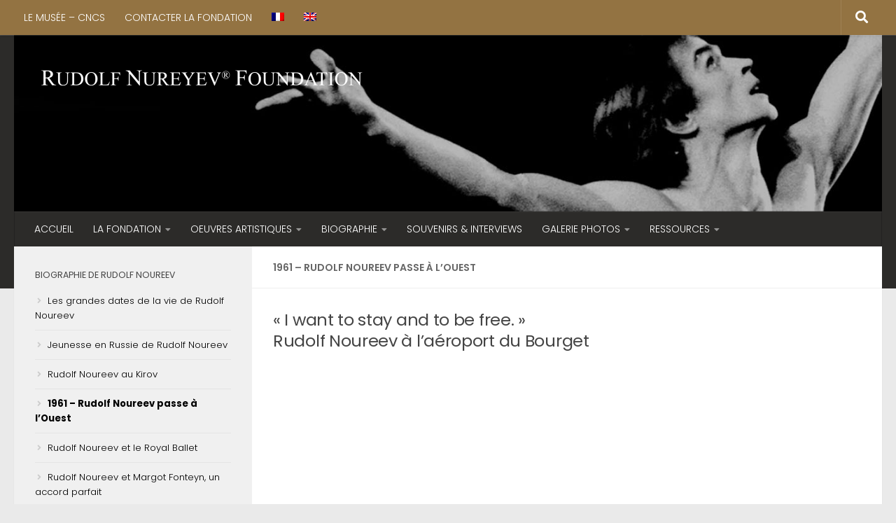

--- FILE ---
content_type: text/html; charset=UTF-8
request_url: https://noureev.org/rudolf-noureev-biographie/passage-a-l-ouest-1961/
body_size: 14690
content:
<!DOCTYPE html>
<html class="no-js" lang="fr-FR">
<head>
  <meta charset="UTF-8">
  <meta name="viewport" content="width=device-width, initial-scale=1.0">
  <link rel="profile" href="https://gmpg.org/xfn/11" />
  <link rel="pingback" href="https://noureev.org/xmlrpc.php">

          <style id="wfc-base-style" type="text/css">
             .wfc-reset-menu-item-first-letter .navbar .nav>li>a:first-letter {font-size: inherit;}.format-icon:before {color: #5A5A5A;}article .format-icon.tc-hide-icon:before, .safari article.format-video .format-icon.tc-hide-icon:before, .chrome article.format-video .format-icon.tc-hide-icon:before, .safari article.format-image .format-icon.tc-hide-icon:before, .chrome article.format-image .format-icon.tc-hide-icon:before, .safari article.format-gallery .format-icon.tc-hide-icon:before, .safari article.attachment .format-icon.tc-hide-icon:before, .chrome article.format-gallery .format-icon.tc-hide-icon:before, .chrome article.attachment .format-icon.tc-hide-icon:before {content: none!important;}h2#tc-comment-title.tc-hide-icon:before {content: none!important;}.archive .archive-header h1.format-icon.tc-hide-icon:before {content: none!important;}.tc-sidebar h3.widget-title.tc-hide-icon:before {content: none!important;}.footer-widgets h3.widget-title.tc-hide-icon:before {content: none!important;}.tc-hide-icon i, i.tc-hide-icon {display: none !important;}.carousel-control {font-family: "Helvetica Neue", Helvetica, Arial, sans-serif;}.social-block a {font-size: 18px;}footer#footer .colophon .social-block a {font-size: 16px;}.social-block.widget_social a {font-size: 14px;}
        </style>
        <meta name='robots' content='index, follow, max-image-preview:large, max-snippet:-1, max-video-preview:-1' />
	<style>img:is([sizes="auto" i], [sizes^="auto," i]) { contain-intrinsic-size: 3000px 1500px }</style>
	<script>document.documentElement.className = document.documentElement.className.replace("no-js","js");</script>

	<!-- This site is optimized with the Yoast SEO plugin v26.8 - https://yoast.com/product/yoast-seo-wordpress/ -->
	<title>Rudolf Noureev passage à l&#039;Ouest en 1961</title>
	<meta name="description" content="1961 Rudolf Noureev passage à l&#039;Ouest - Le saut vers la liberté eut lieu à l&#039;aéroport du Bourget - Biographie de Noureev" />
	<link rel="canonical" href="https://noureev.org/rudolf-noureev-biographie/passage-a-l-ouest-1961/" />
	<meta property="og:locale" content="fr_FR" />
	<meta property="og:type" content="article" />
	<meta property="og:title" content="Rudolf Noureev passage à l&#039;Ouest en 1961" />
	<meta property="og:description" content="1961 Rudolf Noureev passage à l&#039;Ouest - Le saut vers la liberté eut lieu à l&#039;aéroport du Bourget - Biographie de Noureev" />
	<meta property="og:url" content="https://noureev.org/rudolf-noureev-biographie/passage-a-l-ouest-1961/" />
	<meta property="og:site_name" content="Fondation Rudolf Noureev" />
	<meta property="article:modified_time" content="2020-04-07T17:22:56+00:00" />
	<meta property="og:image" content="https://noureev.org/wp-content/uploads/2018/11/jhm4.jpg" />
	<meta property="og:image:width" content="750" />
	<meta property="og:image:height" content="450" />
	<meta property="og:image:type" content="image/jpeg" />
	<meta name="twitter:card" content="summary_large_image" />
	<meta name="twitter:label1" content="Durée de lecture estimée" />
	<meta name="twitter:data1" content="3 minutes" />
	<script type="application/ld+json" class="yoast-schema-graph">{"@context":"https://schema.org","@graph":[{"@type":"WebPage","@id":"https://noureev.org/rudolf-noureev-biographie/passage-a-l-ouest-1961/","url":"https://noureev.org/rudolf-noureev-biographie/passage-a-l-ouest-1961/","name":"Rudolf Noureev passage à l'Ouest en 1961","isPartOf":{"@id":"https://noureev.org/#website"},"primaryImageOfPage":{"@id":"https://noureev.org/rudolf-noureev-biographie/passage-a-l-ouest-1961/#primaryimage"},"image":{"@id":"https://noureev.org/rudolf-noureev-biographie/passage-a-l-ouest-1961/#primaryimage"},"thumbnailUrl":"https://noureev.org/wp-content/uploads/2018/11/jhm4.jpg","datePublished":"2018-11-15T10:51:20+00:00","dateModified":"2020-04-07T17:22:56+00:00","description":"1961 Rudolf Noureev passage à l'Ouest - Le saut vers la liberté eut lieu à l'aéroport du Bourget - Biographie de Noureev","breadcrumb":{"@id":"https://noureev.org/rudolf-noureev-biographie/passage-a-l-ouest-1961/#breadcrumb"},"inLanguage":"fr-FR","potentialAction":[{"@type":"ReadAction","target":["https://noureev.org/rudolf-noureev-biographie/passage-a-l-ouest-1961/"]}]},{"@type":"ImageObject","inLanguage":"fr-FR","@id":"https://noureev.org/rudolf-noureev-biographie/passage-a-l-ouest-1961/#primaryimage","url":"https://noureev.org/wp-content/uploads/2018/11/jhm4.jpg","contentUrl":"https://noureev.org/wp-content/uploads/2018/11/jhm4.jpg","width":750,"height":450},{"@type":"BreadcrumbList","@id":"https://noureev.org/rudolf-noureev-biographie/passage-a-l-ouest-1961/#breadcrumb","itemListElement":[{"@type":"ListItem","position":1,"name":"Accueil","item":"https://noureev.org/"},{"@type":"ListItem","position":2,"name":"Biographie de Rudolf Noureev","item":"https://noureev.org/rudolf-noureev-biographie/"},{"@type":"ListItem","position":3,"name":"1961 &#8211; Rudolf Noureev passe à l&rsquo;Ouest"}]},{"@type":"WebSite","@id":"https://noureev.org/#website","url":"https://noureev.org/","name":"Fondation Rudolf Noureev","description":"Site Officiel de la Fondation Rudolf Noureev","publisher":{"@id":"https://noureev.org/#organization"},"potentialAction":[{"@type":"SearchAction","target":{"@type":"EntryPoint","urlTemplate":"https://noureev.org/?s={search_term_string}"},"query-input":{"@type":"PropertyValueSpecification","valueRequired":true,"valueName":"search_term_string"}}],"inLanguage":"fr-FR"},{"@type":"Organization","@id":"https://noureev.org/#organization","name":"Fondation Rudolf Noureev","url":"https://noureev.org/","logo":{"@type":"ImageObject","inLanguage":"fr-FR","@id":"https://noureev.org/#/schema/logo/image/","url":"https://noureev.org/wp-content/uploads/2025/05/RNF-logo-blanc-478x47-1.png","contentUrl":"https://noureev.org/wp-content/uploads/2025/05/RNF-logo-blanc-478x47-1.png","width":478,"height":47,"caption":"Fondation Rudolf  Noureev"},"image":{"@id":"https://noureev.org/#/schema/logo/image/"}}]}</script>
	<!-- / Yoast SEO plugin. -->


<link rel='dns-prefetch' href='//cdn.jsdelivr.net' />
<link rel="alternate" type="application/rss+xml" title="Fondation Rudolf  Noureev &raquo; Flux" href="https://noureev.org/feed/" />
<link rel="alternate" type="application/rss+xml" title="Fondation Rudolf  Noureev &raquo; Flux des commentaires" href="https://noureev.org/comments/feed/" />
<link id="hu-user-gfont" href="//fonts.googleapis.com/css?family=Poppins:300,400,500,600,700&subset=latin-ext" rel="stylesheet" type="text/css"><script>
window._wpemojiSettings = {"baseUrl":"https:\/\/s.w.org\/images\/core\/emoji\/16.0.1\/72x72\/","ext":".png","svgUrl":"https:\/\/s.w.org\/images\/core\/emoji\/16.0.1\/svg\/","svgExt":".svg","source":{"concatemoji":"https:\/\/noureev.org\/wp-includes\/js\/wp-emoji-release.min.js?ver=a2420d"}};
/*! This file is auto-generated */
!function(s,n){var o,i,e;function c(e){try{var t={supportTests:e,timestamp:(new Date).valueOf()};sessionStorage.setItem(o,JSON.stringify(t))}catch(e){}}function p(e,t,n){e.clearRect(0,0,e.canvas.width,e.canvas.height),e.fillText(t,0,0);var t=new Uint32Array(e.getImageData(0,0,e.canvas.width,e.canvas.height).data),a=(e.clearRect(0,0,e.canvas.width,e.canvas.height),e.fillText(n,0,0),new Uint32Array(e.getImageData(0,0,e.canvas.width,e.canvas.height).data));return t.every(function(e,t){return e===a[t]})}function u(e,t){e.clearRect(0,0,e.canvas.width,e.canvas.height),e.fillText(t,0,0);for(var n=e.getImageData(16,16,1,1),a=0;a<n.data.length;a++)if(0!==n.data[a])return!1;return!0}function f(e,t,n,a){switch(t){case"flag":return n(e,"\ud83c\udff3\ufe0f\u200d\u26a7\ufe0f","\ud83c\udff3\ufe0f\u200b\u26a7\ufe0f")?!1:!n(e,"\ud83c\udde8\ud83c\uddf6","\ud83c\udde8\u200b\ud83c\uddf6")&&!n(e,"\ud83c\udff4\udb40\udc67\udb40\udc62\udb40\udc65\udb40\udc6e\udb40\udc67\udb40\udc7f","\ud83c\udff4\u200b\udb40\udc67\u200b\udb40\udc62\u200b\udb40\udc65\u200b\udb40\udc6e\u200b\udb40\udc67\u200b\udb40\udc7f");case"emoji":return!a(e,"\ud83e\udedf")}return!1}function g(e,t,n,a){var r="undefined"!=typeof WorkerGlobalScope&&self instanceof WorkerGlobalScope?new OffscreenCanvas(300,150):s.createElement("canvas"),o=r.getContext("2d",{willReadFrequently:!0}),i=(o.textBaseline="top",o.font="600 32px Arial",{});return e.forEach(function(e){i[e]=t(o,e,n,a)}),i}function t(e){var t=s.createElement("script");t.src=e,t.defer=!0,s.head.appendChild(t)}"undefined"!=typeof Promise&&(o="wpEmojiSettingsSupports",i=["flag","emoji"],n.supports={everything:!0,everythingExceptFlag:!0},e=new Promise(function(e){s.addEventListener("DOMContentLoaded",e,{once:!0})}),new Promise(function(t){var n=function(){try{var e=JSON.parse(sessionStorage.getItem(o));if("object"==typeof e&&"number"==typeof e.timestamp&&(new Date).valueOf()<e.timestamp+604800&&"object"==typeof e.supportTests)return e.supportTests}catch(e){}return null}();if(!n){if("undefined"!=typeof Worker&&"undefined"!=typeof OffscreenCanvas&&"undefined"!=typeof URL&&URL.createObjectURL&&"undefined"!=typeof Blob)try{var e="postMessage("+g.toString()+"("+[JSON.stringify(i),f.toString(),p.toString(),u.toString()].join(",")+"));",a=new Blob([e],{type:"text/javascript"}),r=new Worker(URL.createObjectURL(a),{name:"wpTestEmojiSupports"});return void(r.onmessage=function(e){c(n=e.data),r.terminate(),t(n)})}catch(e){}c(n=g(i,f,p,u))}t(n)}).then(function(e){for(var t in e)n.supports[t]=e[t],n.supports.everything=n.supports.everything&&n.supports[t],"flag"!==t&&(n.supports.everythingExceptFlag=n.supports.everythingExceptFlag&&n.supports[t]);n.supports.everythingExceptFlag=n.supports.everythingExceptFlag&&!n.supports.flag,n.DOMReady=!1,n.readyCallback=function(){n.DOMReady=!0}}).then(function(){return e}).then(function(){var e;n.supports.everything||(n.readyCallback(),(e=n.source||{}).concatemoji?t(e.concatemoji):e.wpemoji&&e.twemoji&&(t(e.twemoji),t(e.wpemoji)))}))}((window,document),window._wpemojiSettings);
</script>
<link rel='stylesheet' id='Slick Css-css' href='//cdn.jsdelivr.net/npm/slick-carousel@1.8.1/slick/slick.css?ver=a2420d' type='text/css' media='all' />
<link rel='stylesheet' id='Slick Theme-css' href='https://noureev.org/wp-content/themes/hueman-noureev-child/assets/front/css/slick-theme.css?ver=a2420d' type='text/css' media='all' />
<link rel='stylesheet' id='sbi_styles-css' href='https://noureev.org/wp-content/plugins/instagram-feed/css/sbi-styles.min.css?ver=6.10.0' type='text/css' media='all' />
<style id='wp-emoji-styles-inline-css' type='text/css'>

	img.wp-smiley, img.emoji {
		display: inline !important;
		border: none !important;
		box-shadow: none !important;
		height: 1em !important;
		width: 1em !important;
		margin: 0 0.07em !important;
		vertical-align: -0.1em !important;
		background: none !important;
		padding: 0 !important;
	}
</style>
<link rel='stylesheet' id='wp-block-library-css' href='https://noureev.org/wp-includes/css/dist/block-library/style.min.css?ver=a2420d' type='text/css' media='all' />
<style id='classic-theme-styles-inline-css' type='text/css'>
/*! This file is auto-generated */
.wp-block-button__link{color:#fff;background-color:#32373c;border-radius:9999px;box-shadow:none;text-decoration:none;padding:calc(.667em + 2px) calc(1.333em + 2px);font-size:1.125em}.wp-block-file__button{background:#32373c;color:#fff;text-decoration:none}
</style>
<link rel='stylesheet' id='wp-components-css' href='https://noureev.org/wp-includes/css/dist/components/style.min.css?ver=a2420d' type='text/css' media='all' />
<link rel='stylesheet' id='wp-preferences-css' href='https://noureev.org/wp-includes/css/dist/preferences/style.min.css?ver=a2420d' type='text/css' media='all' />
<link rel='stylesheet' id='wp-block-editor-css' href='https://noureev.org/wp-includes/css/dist/block-editor/style.min.css?ver=a2420d' type='text/css' media='all' />
<link rel='stylesheet' id='popup-maker-block-library-style-css' href='https://noureev.org/wp-content/plugins/popup-maker/dist/packages/block-library-style.css?ver=dbea705cfafe089d65f1' type='text/css' media='all' />
<style id='global-styles-inline-css' type='text/css'>
:root{--wp--preset--aspect-ratio--square: 1;--wp--preset--aspect-ratio--4-3: 4/3;--wp--preset--aspect-ratio--3-4: 3/4;--wp--preset--aspect-ratio--3-2: 3/2;--wp--preset--aspect-ratio--2-3: 2/3;--wp--preset--aspect-ratio--16-9: 16/9;--wp--preset--aspect-ratio--9-16: 9/16;--wp--preset--color--black: #000000;--wp--preset--color--cyan-bluish-gray: #abb8c3;--wp--preset--color--white: #ffffff;--wp--preset--color--pale-pink: #f78da7;--wp--preset--color--vivid-red: #cf2e2e;--wp--preset--color--luminous-vivid-orange: #ff6900;--wp--preset--color--luminous-vivid-amber: #fcb900;--wp--preset--color--light-green-cyan: #7bdcb5;--wp--preset--color--vivid-green-cyan: #00d084;--wp--preset--color--pale-cyan-blue: #8ed1fc;--wp--preset--color--vivid-cyan-blue: #0693e3;--wp--preset--color--vivid-purple: #9b51e0;--wp--preset--gradient--vivid-cyan-blue-to-vivid-purple: linear-gradient(135deg,rgba(6,147,227,1) 0%,rgb(155,81,224) 100%);--wp--preset--gradient--light-green-cyan-to-vivid-green-cyan: linear-gradient(135deg,rgb(122,220,180) 0%,rgb(0,208,130) 100%);--wp--preset--gradient--luminous-vivid-amber-to-luminous-vivid-orange: linear-gradient(135deg,rgba(252,185,0,1) 0%,rgba(255,105,0,1) 100%);--wp--preset--gradient--luminous-vivid-orange-to-vivid-red: linear-gradient(135deg,rgba(255,105,0,1) 0%,rgb(207,46,46) 100%);--wp--preset--gradient--very-light-gray-to-cyan-bluish-gray: linear-gradient(135deg,rgb(238,238,238) 0%,rgb(169,184,195) 100%);--wp--preset--gradient--cool-to-warm-spectrum: linear-gradient(135deg,rgb(74,234,220) 0%,rgb(151,120,209) 20%,rgb(207,42,186) 40%,rgb(238,44,130) 60%,rgb(251,105,98) 80%,rgb(254,248,76) 100%);--wp--preset--gradient--blush-light-purple: linear-gradient(135deg,rgb(255,206,236) 0%,rgb(152,150,240) 100%);--wp--preset--gradient--blush-bordeaux: linear-gradient(135deg,rgb(254,205,165) 0%,rgb(254,45,45) 50%,rgb(107,0,62) 100%);--wp--preset--gradient--luminous-dusk: linear-gradient(135deg,rgb(255,203,112) 0%,rgb(199,81,192) 50%,rgb(65,88,208) 100%);--wp--preset--gradient--pale-ocean: linear-gradient(135deg,rgb(255,245,203) 0%,rgb(182,227,212) 50%,rgb(51,167,181) 100%);--wp--preset--gradient--electric-grass: linear-gradient(135deg,rgb(202,248,128) 0%,rgb(113,206,126) 100%);--wp--preset--gradient--midnight: linear-gradient(135deg,rgb(2,3,129) 0%,rgb(40,116,252) 100%);--wp--preset--font-size--small: 13px;--wp--preset--font-size--medium: 20px;--wp--preset--font-size--large: 36px;--wp--preset--font-size--x-large: 42px;--wp--preset--spacing--20: 0.44rem;--wp--preset--spacing--30: 0.67rem;--wp--preset--spacing--40: 1rem;--wp--preset--spacing--50: 1.5rem;--wp--preset--spacing--60: 2.25rem;--wp--preset--spacing--70: 3.38rem;--wp--preset--spacing--80: 5.06rem;--wp--preset--shadow--natural: 6px 6px 9px rgba(0, 0, 0, 0.2);--wp--preset--shadow--deep: 12px 12px 50px rgba(0, 0, 0, 0.4);--wp--preset--shadow--sharp: 6px 6px 0px rgba(0, 0, 0, 0.2);--wp--preset--shadow--outlined: 6px 6px 0px -3px rgba(255, 255, 255, 1), 6px 6px rgba(0, 0, 0, 1);--wp--preset--shadow--crisp: 6px 6px 0px rgba(0, 0, 0, 1);}:where(.is-layout-flex){gap: 0.5em;}:where(.is-layout-grid){gap: 0.5em;}body .is-layout-flex{display: flex;}.is-layout-flex{flex-wrap: wrap;align-items: center;}.is-layout-flex > :is(*, div){margin: 0;}body .is-layout-grid{display: grid;}.is-layout-grid > :is(*, div){margin: 0;}:where(.wp-block-columns.is-layout-flex){gap: 2em;}:where(.wp-block-columns.is-layout-grid){gap: 2em;}:where(.wp-block-post-template.is-layout-flex){gap: 1.25em;}:where(.wp-block-post-template.is-layout-grid){gap: 1.25em;}.has-black-color{color: var(--wp--preset--color--black) !important;}.has-cyan-bluish-gray-color{color: var(--wp--preset--color--cyan-bluish-gray) !important;}.has-white-color{color: var(--wp--preset--color--white) !important;}.has-pale-pink-color{color: var(--wp--preset--color--pale-pink) !important;}.has-vivid-red-color{color: var(--wp--preset--color--vivid-red) !important;}.has-luminous-vivid-orange-color{color: var(--wp--preset--color--luminous-vivid-orange) !important;}.has-luminous-vivid-amber-color{color: var(--wp--preset--color--luminous-vivid-amber) !important;}.has-light-green-cyan-color{color: var(--wp--preset--color--light-green-cyan) !important;}.has-vivid-green-cyan-color{color: var(--wp--preset--color--vivid-green-cyan) !important;}.has-pale-cyan-blue-color{color: var(--wp--preset--color--pale-cyan-blue) !important;}.has-vivid-cyan-blue-color{color: var(--wp--preset--color--vivid-cyan-blue) !important;}.has-vivid-purple-color{color: var(--wp--preset--color--vivid-purple) !important;}.has-black-background-color{background-color: var(--wp--preset--color--black) !important;}.has-cyan-bluish-gray-background-color{background-color: var(--wp--preset--color--cyan-bluish-gray) !important;}.has-white-background-color{background-color: var(--wp--preset--color--white) !important;}.has-pale-pink-background-color{background-color: var(--wp--preset--color--pale-pink) !important;}.has-vivid-red-background-color{background-color: var(--wp--preset--color--vivid-red) !important;}.has-luminous-vivid-orange-background-color{background-color: var(--wp--preset--color--luminous-vivid-orange) !important;}.has-luminous-vivid-amber-background-color{background-color: var(--wp--preset--color--luminous-vivid-amber) !important;}.has-light-green-cyan-background-color{background-color: var(--wp--preset--color--light-green-cyan) !important;}.has-vivid-green-cyan-background-color{background-color: var(--wp--preset--color--vivid-green-cyan) !important;}.has-pale-cyan-blue-background-color{background-color: var(--wp--preset--color--pale-cyan-blue) !important;}.has-vivid-cyan-blue-background-color{background-color: var(--wp--preset--color--vivid-cyan-blue) !important;}.has-vivid-purple-background-color{background-color: var(--wp--preset--color--vivid-purple) !important;}.has-black-border-color{border-color: var(--wp--preset--color--black) !important;}.has-cyan-bluish-gray-border-color{border-color: var(--wp--preset--color--cyan-bluish-gray) !important;}.has-white-border-color{border-color: var(--wp--preset--color--white) !important;}.has-pale-pink-border-color{border-color: var(--wp--preset--color--pale-pink) !important;}.has-vivid-red-border-color{border-color: var(--wp--preset--color--vivid-red) !important;}.has-luminous-vivid-orange-border-color{border-color: var(--wp--preset--color--luminous-vivid-orange) !important;}.has-luminous-vivid-amber-border-color{border-color: var(--wp--preset--color--luminous-vivid-amber) !important;}.has-light-green-cyan-border-color{border-color: var(--wp--preset--color--light-green-cyan) !important;}.has-vivid-green-cyan-border-color{border-color: var(--wp--preset--color--vivid-green-cyan) !important;}.has-pale-cyan-blue-border-color{border-color: var(--wp--preset--color--pale-cyan-blue) !important;}.has-vivid-cyan-blue-border-color{border-color: var(--wp--preset--color--vivid-cyan-blue) !important;}.has-vivid-purple-border-color{border-color: var(--wp--preset--color--vivid-purple) !important;}.has-vivid-cyan-blue-to-vivid-purple-gradient-background{background: var(--wp--preset--gradient--vivid-cyan-blue-to-vivid-purple) !important;}.has-light-green-cyan-to-vivid-green-cyan-gradient-background{background: var(--wp--preset--gradient--light-green-cyan-to-vivid-green-cyan) !important;}.has-luminous-vivid-amber-to-luminous-vivid-orange-gradient-background{background: var(--wp--preset--gradient--luminous-vivid-amber-to-luminous-vivid-orange) !important;}.has-luminous-vivid-orange-to-vivid-red-gradient-background{background: var(--wp--preset--gradient--luminous-vivid-orange-to-vivid-red) !important;}.has-very-light-gray-to-cyan-bluish-gray-gradient-background{background: var(--wp--preset--gradient--very-light-gray-to-cyan-bluish-gray) !important;}.has-cool-to-warm-spectrum-gradient-background{background: var(--wp--preset--gradient--cool-to-warm-spectrum) !important;}.has-blush-light-purple-gradient-background{background: var(--wp--preset--gradient--blush-light-purple) !important;}.has-blush-bordeaux-gradient-background{background: var(--wp--preset--gradient--blush-bordeaux) !important;}.has-luminous-dusk-gradient-background{background: var(--wp--preset--gradient--luminous-dusk) !important;}.has-pale-ocean-gradient-background{background: var(--wp--preset--gradient--pale-ocean) !important;}.has-electric-grass-gradient-background{background: var(--wp--preset--gradient--electric-grass) !important;}.has-midnight-gradient-background{background: var(--wp--preset--gradient--midnight) !important;}.has-small-font-size{font-size: var(--wp--preset--font-size--small) !important;}.has-medium-font-size{font-size: var(--wp--preset--font-size--medium) !important;}.has-large-font-size{font-size: var(--wp--preset--font-size--large) !important;}.has-x-large-font-size{font-size: var(--wp--preset--font-size--x-large) !important;}
:where(.wp-block-post-template.is-layout-flex){gap: 1.25em;}:where(.wp-block-post-template.is-layout-grid){gap: 1.25em;}
:where(.wp-block-columns.is-layout-flex){gap: 2em;}:where(.wp-block-columns.is-layout-grid){gap: 2em;}
:root :where(.wp-block-pullquote){font-size: 1.5em;line-height: 1.6;}
</style>
<link rel='stylesheet' id='wpml-menu-item-0-css' href='https://noureev.org/wp-content/plugins/sitepress-multilingual-cms/templates/language-switchers/menu-item/style.min.css?ver=1' type='text/css' media='all' />
<link rel='stylesheet' id='eeb-css-frontend-css' href='https://noureev.org/wp-content/plugins/email-encoder-bundle/assets/css/style.css?ver=54d4eedc552c499c4a8d6b89c23d3df1' type='text/css' media='all' />
<link rel='stylesheet' id='hph-front-style-css' href='https://noureev.org/wp-content/themes/hueman-pro/addons/assets/front/css/hph-front.min.css?ver=1.4.29' type='text/css' media='all' />
<link rel='stylesheet' id='hueman-main-style-css' href='https://noureev.org/wp-content/themes/hueman-pro/assets/front/css/main.min.css?ver=1.4.29' type='text/css' media='all' />
<style id='hueman-main-style-inline-css' type='text/css'>
body { font-family:'Poppins', sans-serif;font-size:0.88rem }@media only screen and (min-width: 720px) {
        .nav > li { font-size:0.88rem; }
      }::selection { background-color: #937342; }
::-moz-selection { background-color: #937342; }a,a>span.hu-external::after,.themeform label .required,#flexslider-featured .flex-direction-nav .flex-next:hover,#flexslider-featured .flex-direction-nav .flex-prev:hover,.post-hover:hover .post-title a,.post-title a:hover,.sidebar.s1 .post-nav li a:hover i,.content .post-nav li a:hover i,.post-related a:hover,.sidebar.s1 .widget_rss ul li a,#footer .widget_rss ul li a,.sidebar.s1 .widget_calendar a,#footer .widget_calendar a,.sidebar.s1 .alx-tab .tab-item-category a,.sidebar.s1 .alx-posts .post-item-category a,.sidebar.s1 .alx-tab li:hover .tab-item-title a,.sidebar.s1 .alx-tab li:hover .tab-item-comment a,.sidebar.s1 .alx-posts li:hover .post-item-title a,#footer .alx-tab .tab-item-category a,#footer .alx-posts .post-item-category a,#footer .alx-tab li:hover .tab-item-title a,#footer .alx-tab li:hover .tab-item-comment a,#footer .alx-posts li:hover .post-item-title a,.comment-tabs li.active a,.comment-awaiting-moderation,.child-menu a:hover,.child-menu .current_page_item > a,.wp-pagenavi a{ color: #937342; }input[type="submit"],.themeform button[type="submit"],.sidebar.s1 .sidebar-top,.sidebar.s1 .sidebar-toggle,#flexslider-featured .flex-control-nav li a.flex-active,.post-tags a:hover,.sidebar.s1 .widget_calendar caption,#footer .widget_calendar caption,.author-bio .bio-avatar:after,.commentlist li.bypostauthor > .comment-body:after,.commentlist li.comment-author-admin > .comment-body:after{ background-color: #937342; }.post-format .format-container { border-color: #937342; }.sidebar.s1 .alx-tabs-nav li.active a,#footer .alx-tabs-nav li.active a,.comment-tabs li.active a,.wp-pagenavi a:hover,.wp-pagenavi a:active,.wp-pagenavi span.current{ border-bottom-color: #937342!important; }.sidebar.s2 .post-nav li a:hover i,
.sidebar.s2 .widget_rss ul li a,
.sidebar.s2 .widget_calendar a,
.sidebar.s2 .alx-tab .tab-item-category a,
.sidebar.s2 .alx-posts .post-item-category a,
.sidebar.s2 .alx-tab li:hover .tab-item-title a,
.sidebar.s2 .alx-tab li:hover .tab-item-comment a,
.sidebar.s2 .alx-posts li:hover .post-item-title a { color: #c9910e; }
.sidebar.s2 .sidebar-top,.sidebar.s2 .sidebar-toggle,.post-comments,.jp-play-bar,.jp-volume-bar-value,.sidebar.s2 .widget_calendar caption{ background-color: #c9910e; }.sidebar.s2 .alx-tabs-nav li.active a { border-bottom-color: #c9910e; }
.post-comments::before { border-right-color: #c9910e; }
      .search-expand,
              #nav-topbar.nav-container { background-color: #937342!important}@media only screen and (min-width: 720px) {
                #nav-topbar .nav ul { background-color: #937342!important; }
              }.is-scrolled #header .nav-container.desktop-sticky,
              .is-scrolled #header .search-expand { background-color: #937342!important; background-color: rgba(147,115,66,0.90)!important }.is-scrolled .topbar-transparent #nav-topbar.desktop-sticky .nav ul { background-color: #937342!important; background-color: rgba(147,115,66,0.95)!important }#header { background-color: #2c2b29; }
@media only screen and (min-width: 720px) {
  #nav-header .nav ul { background-color: #2c2b29; }
}
        #header #nav-mobile { background-color: #2c2b29!important; }.is-scrolled #header #nav-mobile { background-color: #2c2b29!important; background-color: rgba(44,43,41,0.90)!important }#nav-header.nav-container, #main-header-search .search-expand { background-color: #2c2b29; }
@media only screen and (min-width: 720px) {
  #nav-header .nav ul { background-color: #2c2b29; }
}
        body { background-color: #eaeaea; }
</style>
<link rel='stylesheet' id='theme-stylesheet-css' href='https://noureev.org/wp-content/themes/hueman-noureev-child/style.css?ver=1.0' type='text/css' media='all' />
<link rel='stylesheet' id='hueman-font-awesome-css' href='https://noureev.org/wp-content/themes/hueman-pro/assets/front/css/font-awesome.min.css?ver=1.4.29' type='text/css' media='all' />
<link rel='stylesheet' id='slb_core-css' href='https://noureev.org/wp-content/plugins/simple-lightbox/client/css/app.css?ver=2.9.4' type='text/css' media='all' />
<script src="https://noureev.org/wp-includes/js/tinymce/tinymce.min.js?ver=49110-20250317" id="wp-tinymce-root-js"></script>
<script src="https://noureev.org/wp-includes/js/tinymce/plugins/compat3x/plugin.min.js?ver=49110-20250317" id="wp-tinymce-js"></script>
<script src="https://noureev.org/wp-includes/js/jquery/jquery.min.js?ver=3.7.1" id="jquery-core-js"></script>
<script src="https://noureev.org/wp-includes/js/jquery/jquery-migrate.min.js?ver=3.4.1" id="jquery-migrate-js"></script>
<script src="https://noureev.org/wp-content/plugins/email-encoder-bundle/assets/js/custom.js?ver=2c542c9989f589cd5318f5cef6a9ecd7" id="eeb-js-frontend-js"></script>
<script id="wpml-xdomain-data-js-extra">
var wpml_xdomain_data = {"css_selector":"wpml-ls-item","ajax_url":"https:\/\/noureev.org\/wp-admin\/admin-ajax.php","current_lang":"fr","_nonce":"16bddd6a2d"};
</script>
<script src="https://noureev.org/wp-content/plugins/sitepress-multilingual-cms/res/js/xdomain-data.js?ver=486900" id="wpml-xdomain-data-js" defer data-wp-strategy="defer"></script>
<link rel="https://api.w.org/" href="https://noureev.org/wp-json/" /><link rel="alternate" title="JSON" type="application/json" href="https://noureev.org/wp-json/wp/v2/pages/408" /><link rel="EditURI" type="application/rsd+xml" title="RSD" href="https://noureev.org/xmlrpc.php?rsd" />

<link rel='shortlink' href='https://noureev.org/?p=408' />
<link rel="alternate" title="oEmbed (JSON)" type="application/json+oembed" href="https://noureev.org/wp-json/oembed/1.0/embed?url=https%3A%2F%2Fnoureev.org%2Frudolf-noureev-biographie%2Fpassage-a-l-ouest-1961%2F" />
<link rel="alternate" title="oEmbed (XML)" type="text/xml+oembed" href="https://noureev.org/wp-json/oembed/1.0/embed?url=https%3A%2F%2Fnoureev.org%2Frudolf-noureev-biographie%2Fpassage-a-l-ouest-1961%2F&#038;format=xml" />
<!-- Google Tag Manager -->
<script>
(function(w,d,s,l,i){w[l]=w[l]||[];
w[l].push({'gtm.start': new Date().getTime(),event:'gtm.js'});
var f=d.getElementsByTagName(s)[0],
j=d.createElement(s),dl=l!='dataLayer'?'&l='+l:'';
j.async=true;j.src='https://www.googletagmanager.com/gtm.js?id='+i+dl;
f.parentNode.insertBefore(j,f);
})(window,document,'script','dataLayer','GTM-54RVL3XN');
</script>
<!-- End Google Tag Manager -->
    <link rel="preload" as="font" type="font/woff2" href="https://noureev.org/wp-content/themes/hueman-pro/assets/front/webfonts/fa-brands-400.woff2?v=5.15.2" crossorigin="anonymous"/>
    <link rel="preload" as="font" type="font/woff2" href="https://noureev.org/wp-content/themes/hueman-pro/assets/front/webfonts/fa-regular-400.woff2?v=5.15.2" crossorigin="anonymous"/>
    <link rel="preload" as="font" type="font/woff2" href="https://noureev.org/wp-content/themes/hueman-pro/assets/front/webfonts/fa-solid-900.woff2?v=5.15.2" crossorigin="anonymous"/>
  <!--[if lt IE 9]>
<script src="https://noureev.org/wp-content/themes/hueman-pro/assets/front/js/ie/html5shiv-printshiv.min.js"></script>
<script src="https://noureev.org/wp-content/themes/hueman-pro/assets/front/js/ie/selectivizr.js"></script>
<![endif]-->
<link rel="icon" href="https://noureev.org/wp-content/uploads/2019/02/cropped-noureev-fav-32x32.jpg" sizes="32x32" />
<link rel="icon" href="https://noureev.org/wp-content/uploads/2019/02/cropped-noureev-fav-192x192.jpg" sizes="192x192" />
<link rel="apple-touch-icon" href="https://noureev.org/wp-content/uploads/2019/02/cropped-noureev-fav-180x180.jpg" />
<meta name="msapplication-TileImage" content="https://noureev.org/wp-content/uploads/2019/02/cropped-noureev-fav-270x270.jpg" />
            <style id="grids-css" type="text/css">
                .post-list .grid-item {float: left; }
                .cols-1 .grid-item { width: 100%; }
                .cols-2 .grid-item { width: 50%; }
                .cols-3 .grid-item { width: 33.3%; }
                .cols-4 .grid-item { width: 25%; }
                @media only screen and (max-width: 719px) {
                      #grid-wrapper .grid-item{
                        width: 100%;
                      }
                }
            </style>
              
  
</head>

<body data-rsssl=1 class="wp-singular page-template-default page page-id-408 page-child parent-pageid-419 wp-custom-logo wp-embed-responsive wp-theme-hueman-pro wp-child-theme-hueman-noureev-child col-2cr full-width topbar-enabled header-desktop-sticky hueman-pro-1-4-29-with-child-theme chrome">

<div id="wrapper">

  
  <header id="header" class="both-menus-mobile-on two-mobile-menus both_menus header-ads-desktop  topbar-transparent has-header-img">
  
        <nav class="nav-container group desktop-menu desktop-sticky " id="nav-topbar" data-menu-id="header-1">
                <!-- <div class="ham__navbar-toggler collapsed" aria-expanded="false">
          <div class="ham__navbar-span-wrapper">
            <span class="ham-toggler-menu__span"></span>
          </div>
        </div> -->
        <button class="ham__navbar-toggler-two collapsed" title="Menu" aria-expanded="false">
          <span class="ham__navbar-span-wrapper">
            <span class="line line-1"></span>
            <span class="line line-2"></span>
            <span class="line line-3"></span>
          </span>
        </button>
              <div class="nav-text"></div>
  <div class="topbar-toggle-down">
    <i class="fas fa-angle-double-down" aria-hidden="true" data-toggle="down" title="Agrandir le menu"></i>
    <i class="fas fa-angle-double-up" aria-hidden="true" data-toggle="up" title="Réduire le menu"></i>
  </div>
  <div class="nav-wrap container">
    <ul id="menu-top-menu" class="nav container-inner group"><li id="menu-item-34" class="menu-item menu-item-type-post_type menu-item-object-page menu-item-34"><a href="https://noureev.org/rudolf-noureev-costumes-scenes-cncs/">Le musée &#8211; CNCS</a></li>
<li id="menu-item-20" class="menu-item menu-item-type-post_type menu-item-object-page menu-item-20"><a href="https://noureev.org/contacter-la-fondation-rudolf-noureev/">Contacter la Fondation</a></li>
<li id="menu-item-wpml-ls-3-fr" class="menu-item wpml-ls-slot-3 wpml-ls-item wpml-ls-item-fr wpml-ls-current-language wpml-ls-menu-item wpml-ls-first-item menu-item-type-wpml_ls_menu_item menu-item-object-wpml_ls_menu_item menu-item-wpml-ls-3-fr"><a href="https://noureev.org/rudolf-noureev-biographie/passage-a-l-ouest-1961/" role="menuitem"><img
            class="wpml-ls-flag"
            src="https://noureev.org/wp-content/plugins/sitepress-multilingual-cms/res/flags/fr.png"
            alt="Français"
            
            
    /></a></li>
<li id="menu-item-wpml-ls-3-en" class="menu-item wpml-ls-slot-3 wpml-ls-item wpml-ls-item-en wpml-ls-menu-item wpml-ls-last-item menu-item-type-wpml_ls_menu_item menu-item-object-wpml_ls_menu_item menu-item-wpml-ls-3-en"><a href="https://nureyev.org/rudolf-nureyev-biography/defects-to-the-west-1961/" title="Passer à Anglais" aria-label="Passer à Anglais" role="menuitem"><img
            class="wpml-ls-flag"
            src="https://noureev.org/wp-content/plugins/sitepress-multilingual-cms/res/flags/en.png"
            alt="Anglais"
            
            
    /></a></li>
</ul>  </div>
      <div id="topbar-header-search" class="container">
      <div class="container-inner">
        <button class="toggle-search"><i class="fas fa-search"></i></button>
        <div class="search-expand">
          <div class="search-expand-inner"><form role="search" method="get" class="search-form" action="https://noureev.org/">
				<label>
					<span class="screen-reader-text">Rechercher :</span>
					<input type="search" class="search-field" placeholder="Rechercher…" value="" name="s" />
				</label>
				<input type="submit" class="search-submit" value="Rechercher" />
			</form></div>
        </div>
      </div><!--/.container-inner-->
    </div><!--/.container-->
  
</nav><!--/#nav-topbar-->  
  <div class="container group">
        <div class="container-inner">

                <div id="header-image-wrap">
              <div class="group hu-pad central-header-zone">
                                        <div class="logo-tagline-group">
                          <p class="site-title">                  <a class="custom-logo-link" href="https://noureev.org/" rel="home" title="Fondation Rudolf  Noureev | Page d'accueil"><img src="https://noureev.org/wp-content/uploads/2025/05/RNF-logo-blanc-478x47-1.png" alt="Fondation Rudolf  Noureev" width="478" height="47"/></a>                </p>                                                </div>
                                                  </div>

              <a href="https://noureev.org/" rel="home"><img src="https://noureev.org/wp-content/uploads/2018/12/test-images-1.jpg" width="1380" height="280" alt="" class="new-site-image" srcset="https://noureev.org/wp-content/uploads/2018/12/test-images-1.jpg 1380w, https://noureev.org/wp-content/uploads/2018/12/test-images-1-300x61.jpg 300w, https://noureev.org/wp-content/uploads/2018/12/test-images-1-768x156.jpg 768w, https://noureev.org/wp-content/uploads/2018/12/test-images-1-1024x208.jpg 1024w, https://noureev.org/wp-content/uploads/2018/12/test-images-1-520x106.jpg 520w" sizes="(max-width: 1380px) 100vw, 1380px" decoding="async" fetchpriority="high" /></a>          </div>
      
                <nav class="nav-container group desktop-menu " id="nav-header" data-menu-id="header-2">
                <!-- <div class="ham__navbar-toggler collapsed" aria-expanded="false">
          <div class="ham__navbar-span-wrapper">
            <span class="ham-toggler-menu__span"></span>
          </div>
        </div> -->
        <button class="ham__navbar-toggler-two collapsed" title="Menu" aria-expanded="false">
          <span class="ham__navbar-span-wrapper">
            <span class="line line-1"></span>
            <span class="line line-2"></span>
            <span class="line line-3"></span>
          </span>
        </button>
              <div class="nav-text"><!-- put your mobile menu text here --></div>

  <div class="nav-wrap container">
        <ul id="menu-menu-principal" class="nav container-inner group"><li id="menu-item-741" class="menu-item menu-item-type-post_type menu-item-object-page menu-item-home menu-item-741"><a href="https://noureev.org/">ACCUEIL</a></li>
<li id="menu-item-2332996" class="menu-item menu-item-type-custom menu-item-object-custom menu-item-has-children menu-item-2332996"><a href="/rudolf-noureev-a-propos-de-la-fondation/">LA FONDATION</a>
<ul class="sub-menu">
	<li id="menu-item-2333002" class="menu-item menu-item-type-post_type menu-item-object-page menu-item-2333002"><a href="https://noureev.org/rudolf-noureev-a-propos-de-la-fondation/">Le rôle de la Fondation Rudolf Noureev</a></li>
	<li id="menu-item-2534830" class="menu-item menu-item-type-post_type menu-item-object-page menu-item-2534830"><a href="https://noureev.org/rudolf-noureev-a-propos-de-la-fondation/les-membres-de-la-fondation-noureev/">Les Membres de la Fondation Noureev</a></li>
	<li id="menu-item-2333003" class="menu-item menu-item-type-post_type menu-item-object-page menu-item-2333003"><a href="https://noureev.org/rudolf-noureev-a-propos-de-la-fondation/rudolf-noureev-bourses-et-dons/">Prix, dotations et partenaires</a></li>
	<li id="menu-item-2333007" class="menu-item menu-item-type-post_type menu-item-object-page menu-item-2333007"><a href="https://noureev.org/rudolf-noureev-a-propos-de-la-fondation/rudolf-noureev-archives/">Consulter les archives de la Fondation Rudolf Noureev</a></li>
	<li id="menu-item-2333009" class="menu-item menu-item-type-post_type menu-item-object-page menu-item-2333009"><a href="https://noureev.org/rudolf-noureev-a-propos-de-la-fondation/rudolf-noureev-medecine-de-la-danse/">Médecine de la danse</a></li>
	<li id="menu-item-2333001" class="menu-item menu-item-type-post_type menu-item-object-page menu-item-2333001"><a href="https://noureev.org/rudolf-noureev-a-propos-de-la-fondation/rudolf-noureev-fondation-droits-choregraphiques/">Droits chorégraphiques sur les productions de Rudolf Noureev</a></li>
	<li id="menu-item-2333008" class="menu-item menu-item-type-post_type menu-item-object-page menu-item-2333008"><a href="https://noureev.org/rudolf-noureev-a-propos-de-la-fondation/rudolf-noureev-credits/">Crédits et remerciements</a></li>
</ul>
</li>
<li id="menu-item-143" class="menu-item menu-item-type-post_type menu-item-object-page menu-item-has-children menu-item-143"><a href="https://noureev.org/rudolf-noureev-choregraphies-repertoire/">OEUVRES ARTISTIQUES</a>
<ul class="sub-menu">
	<li id="menu-item-225" class="menu-item menu-item-type-post_type menu-item-object-page menu-item-225"><a href="https://noureev.org/rudolf-noureev-ballets-grands-roles/">Les grands rôles de Rudolf Noureev</a></li>
	<li id="menu-item-372" class="menu-item menu-item-type-post_type menu-item-object-page menu-item-372"><a href="https://noureev.org/rudolf-noureev-choregraphie/">Toutes les chorégraphies de Rudolf Noureev</a></li>
	<li id="menu-item-175" class="menu-item menu-item-type-post_type menu-item-object-page menu-item-175"><a href="https://noureev.org/rudolf-noureev-influence-index/">Influence artistique</a></li>
	<li id="menu-item-144" class="menu-item menu-item-type-post_type menu-item-object-page menu-item-144"><a href="https://noureev.org/rudolf-noureev-artiste-cinema-index/">Expressions artistiques</a></li>
</ul>
</li>
<li id="menu-item-439" class="menu-item menu-item-type-post_type menu-item-object-page current-page-ancestor menu-item-has-children menu-item-439"><a href="https://noureev.org/rudolf-noureev-biographie/">BIOGRAPHIE</a>
<ul class="sub-menu">
	<li id="menu-item-1874" class="menu-item menu-item-type-post_type menu-item-object-page current-page-ancestor menu-item-1874"><a href="https://noureev.org/rudolf-noureev-biographie/">Biographie complète</a></li>
	<li id="menu-item-441" class="menu-item menu-item-type-post_type menu-item-object-page menu-item-441"><a href="https://noureev.org/rudolf-noureev-tombe-cimetiere-sainte-genevieve-des-bois/">Tombeau de Rudolf Noureev</a></li>
</ul>
</li>
<li id="menu-item-633" class="menu-item menu-item-type-post_type menu-item-object-page menu-item-633"><a href="https://noureev.org/rudolf-noureev-souvenirs-interviews/">SOUVENIRS &#038; INTERVIEWS</a></li>
<li id="menu-item-2624297" class="menu-item menu-item-type-custom menu-item-object-custom menu-item-has-children menu-item-2624297"><a href="#">GALERIE PHOTOS</a>
<ul class="sub-menu">
	<li id="menu-item-2055" class="menu-item menu-item-type-post_type menu-item-object-page menu-item-2055"><a href="https://noureev.org/photos/rudolf-noureev-galerie-photos/">Galerie portraits</a></li>
	<li id="menu-item-2556707" class="menu-item menu-item-type-post_type menu-item-object-page menu-item-2556707"><a href="https://noureev.org/photos/galerie-photos-f-levieux/">Fonds Francette Levieux</a></li>
</ul>
</li>
<li id="menu-item-1002" class="menu-item menu-item-type-custom menu-item-object-custom menu-item-has-children menu-item-1002"><a href="#">RESSOURCES</a>
<ul class="sub-menu">
	<li id="menu-item-1003" class="menu-item menu-item-type-custom menu-item-object-custom menu-item-1003"><a href="/livres/">Bibliographie</a></li>
	<li id="menu-item-1234" class="menu-item menu-item-type-custom menu-item-object-custom menu-item-1234"><a href="/dvds/">DVD</a></li>
	<li id="menu-item-3486" class="menu-item menu-item-type-post_type menu-item-object-page menu-item-3486"><a href="https://noureev.org/rudolf-noureev-video/">Videos</a></li>
</ul>
</li>
</ul>  </div>
</nav><!--/#nav-header-->      
    </div><!--/.container-inner-->
      </div><!--/.container-->

</header><!--/#header-->
  
  <div class="container" id="page">
    <div class="container-inner">
            <div class="main">
        <div class="main-inner group">
          
              <main class="content" id="content">
              <div class="page-title hu-pad group">
          	    		<h1>1961 &#8211; Rudolf Noureev passe à l&rsquo;Ouest</h1>
    	
    </div><!--/.page-title-->
          <div class="hu-pad group">
            
  <article class="group post-408 page type-page status-publish has-post-thumbnail hentry">

    
    <div class="entry themeform">
      <h4>« I want to stay and to be free. »<br />
Rudolf Noureev à l&rsquo;aéroport du Bourget</h4>
<p><iframe width="100%" height="315" src="https://www.youtube.com/embed/A1obQtIv9-4" frameborder="0" allow="accelerometer; autoplay; encrypted-media; gyroscope; picture-in-picture" allowfullscreen></iframe></p>
<p><strong>Le saut vers la liberté</strong></p>
<p>Lorsque, pour sa première tournée à l&rsquo;étranger, le Kirov se rendit à Paris en 1961, il était devenu impensable de ne pas emmener Rudolf, mais on le surveilla de près. Il ne se conforma pas pour autant à ce qu&rsquo;on attendait de lui&#8230; Au lieu de regagner son hôtel docilement dans les autocars prévus, il sortait avec des danseurs Français et autres parisiens. D&rsquo;autres danseurs du Kirov en faisaient autant, mais Noureev était celui qui inquiétait le plus les agents du KGB qui supervisaient la tournée.</p>
<p>Lorsque toute la troupe arriva à l&rsquo;aéroport pour se rendre à Londres, on remit à Noureev un billet pour Moscou où on l&rsquo;attendait pour un gala, lui dit-on&#8230;<br />
<em><br />
<strong>« I want to stay and to be free&#8230; »</strong></em></p>
<p>Ne croyant pas aux assurances qui lui furent données selon lesquelles il rejoindrait ensuite la compagnie à Londres, il était convaincu qu&rsquo;on ne le laisserait plus jamais sortir d&rsquo;URSS et qu&rsquo;il serait écarté de la scène. Il décida de demander asile à l&rsquo;Occident et réussit à le dire aux amis venus l&rsquo;accompagner à l&rsquo;aéroport. Ces derniers le transmirent à la police française qui expliqua à Noureev qu&rsquo;il lui fallait prendre contact personnellement avec les autorités françaises ; ce qu&rsquo;il fit et on lui accorda l&rsquo;autorisation de rester en France.</p>
<p>Les fonctionnaires soviétiques firent alors tout ce qu&rsquo;ils purent pour dénigrer le  » transfuge  » et il fut condamné à une peine d&#8217;emprisonnement par contumace. Pendant de nombreuses années, il dut effectuer tous ses voyages avec des titres de transport provisoires et on finit par lui octroyer la citoyenneté autrichienne.</p>
<p>Ayant enregistré un succès personnel spectaculaire pendant la saison du Kirov à Paris, il se vit immédiatement offrir un contrat avec le Grand Ballet du Marquis de Cuevas, où il ne resta que quelques mois, détestant leur production de la Belle au Bois Dormant.</p>
<p>Il estimait beaucoup la ballerine Rosella Hightower et monta avec elle son premier ballet, le pas de deux de Casse-Noisette. Ensuite, il fit la connaissance, à la ville, d&rsquo;une autre ballerine, l&rsquo;Américaine Maria Tallchief, à qui il se présenta.</p>
<p><strong>Rencontre avec Erik Bruhn</strong></p>
<p>Maria Tallchief s&rsquo;apprêtait à danser à Copenhague avec Erik Bruhn que Noureev admirait plus que tout autre danseur grâce à un film d&rsquo;amateur qu&rsquo;il avait vu. Ainsi, les deux hommes se rencontrèrent, tombèrent amoureux l&rsquo;un de l&rsquo;autre, et maintinrent des liens étroits en dépit de disputes et de séparations jusqu&rsquo;à la mort de Bruhn.</p>
<p>Tous deux perfectionnistes, ils prenaient leur classe quotidienne ensemble et Noureev commença à assimiler le style occidental qui venait enrichir ce qu&rsquo;il avait appris en Russie. L&rsquo;attitude de Bruhn face à ses rôles confirma Noureev dans sa conviction qu&rsquo;un homme devait pouvoir danser de façon aussi expressive qu&rsquo;une femme.</p>
<p>C&rsquo;est ce qu&rsquo;on peut voir dans la variation lente que Bruhn et Noureev chorégraphièrent dans leurs versions respectives du Lac des Cygnes, annonçant un style de danse masculine nouveau, que d&rsquo;autres chorégraphes reprirent ensuite, y compris le célèbre Frederick Ashton.</p>
<p><a href="/rudolf-noureev-biographie-margot-fonteyn/">Lire la suite&#8230; Rudolf Noureev et Margot Fonteyn</a></p>
      <nav class="pagination group">
              </nav><!--/.pagination-->
      <div class="clear"></div>
    </div><!--/.entry-->

  </article>
  
    
  
          </div><!--/.hu-pad-->
            </main><!--/.content-->
          

	<div class="sidebar s1 collapsed" data-position="left" data-layout="col-2cr" data-sb-id="s1">

		<button class="sidebar-toggle" title="Étendre la colonne latérale"><i class="fas sidebar-toggle-arrows"></i></button>

		<div class="sidebar-content">

			
			
			
			<div class="widget widget_pages"><h3 class="widget-title"><a href="https://noureev.org/rudolf-noureev-biographie/" title="">Biographie de Rudolf Noureev</a></h3>
	<ul class="sub-pages"><li class="page_item page-item-391"><a href="https://noureev.org/rudolf-noureev-biographie/dates/">Les grandes dates de la vie de Rudolf Noureev</a></li>
<li class="page_item page-item-404"><a href="https://noureev.org/rudolf-noureev-biographie/jeunesse-russie/">Jeunesse en Russie de Rudolf Noureev</a></li>
<li class="page_item page-item-406"><a href="https://noureev.org/rudolf-noureev-biographie/kirov/">Rudolf Noureev au Kirov</a></li>
<li class="page_item page-item-408 current_page_item"><a href="https://noureev.org/rudolf-noureev-biographie/passage-a-l-ouest-1961/" aria-current="page">1961 &#8211; Rudolf Noureev passe à l&rsquo;Ouest</a></li>
<li class="page_item page-item-420"><a href="https://noureev.org/rudolf-noureev-biographie/rudolf-noureev-et-le-royal-ballet/">Rudolf Noureev et le Royal Ballet</a></li>
<li class="page_item page-item-410"><a href="https://noureev.org/rudolf-noureev-biographie/margot-fonteyn/">Rudolf Noureev et Margot Fonteyn, un accord parfait</a></li>
<li class="page_item page-item-412"><a href="https://noureev.org/rudolf-noureev-biographie/ashton-balanchine-bejart-macmillan-graham/">Carrière en Occident de Rudolf Noureev</a></li>
<li class="page_item page-item-414"><a href="https://noureev.org/rudolf-noureev-biographie/choregraphe/">Noureev remonte ses propres versions des grands ballets de Petipa</a></li>
<li class="page_item page-item-416"><a href="https://noureev.org/rudolf-noureev-biographie/dernieres-annees-1993/">Les dernières années de Rudolf Noureev</a></li>
<li class="page_item page-item-386 page_item_has_children"><a href="https://noureev.org/rudolf-noureev-biographie/rudolf-noureev-directeur-de-la-danse-opera-de-paris-index/">Rudolf Noureev et l&rsquo;Opéra national de Paris</a>
<ul class='children'>
	<li class="page_item page-item-382"><a href="https://noureev.org/rudolf-noureev-biographie/rudolf-noureev-directeur-de-la-danse-opera-de-paris-index/choregraphes-invites/">Chorégraphes invités par Rudolf Noureev</a></li>
	<li class="page_item page-item-375"><a href="https://noureev.org/rudolf-noureev-biographie/rudolf-noureev-directeur-de-la-danse-opera-de-paris-index/etoiles-nommees/">Etoiles nommées par Rudolf Noureev</a></li>
	<li class="page_item page-item-384"><a href="https://noureev.org/rudolf-noureev-biographie/rudolf-noureev-directeur-de-la-danse-opera-de-paris-index/rudolf-noureev-ballet-paris/">Rudolf Noureev directeur du Ballet de l&rsquo;Opéra de Paris</a></li>
</ul>
</li>
</ul></div><div id="custom_html-3" class="widget_text widget widget_custom_html"><div class="textwidget custom-html-widget"></div></div>
		</div><!--/.sidebar-content-->

	</div><!--/.sidebar-->

	

        </div><!--/.main-inner-->
      </div><!--/.main-->
    </div><!--/.container-inner-->
  </div><!--/.container-->
    <footer id="footer">

                    
    
          <nav class="nav-container group" id="nav-footer" data-menu-id="footer-3" data-menu-scrollable="false">
                      <!-- <div class="ham__navbar-toggler collapsed" aria-expanded="false">
          <div class="ham__navbar-span-wrapper">
            <span class="ham-toggler-menu__span"></span>
          </div>
        </div> -->
        <button class="ham__navbar-toggler-two collapsed" title="Menu" aria-expanded="false">
          <span class="ham__navbar-span-wrapper">
            <span class="line line-1"></span>
            <span class="line line-2"></span>
            <span class="line line-3"></span>
          </span>
        </button>
                    <div class="nav-text"></div>
        <div class="nav-wrap">
          <ul id="menu-footer" class="nav container group"><li id="menu-item-178682" class="menu-item menu-item-type-post_type menu-item-object-page menu-item-178682"><a href="https://noureev.org/contacter-la-fondation-rudolf-noureev/">Contacter la Fondation</a></li>
<li id="menu-item-178683" class="menu-item menu-item-type-post_type menu-item-object-page menu-item-178683"><a href="https://noureev.org/rudolf-noureev-a-propos-de-la-fondation/rudolf-noureev-credits/">Crédits et remerciements</a></li>
<li id="menu-item-178685" class="menu-item menu-item-type-post_type menu-item-object-page menu-item-privacy-policy menu-item-178685"><a rel="privacy-policy" href="https://noureev.org/politique-de-confidentialite/">Politique de confidentialité</a></li>
</ul>        </div>
      </nav><!--/#nav-footer-->
    
    <section class="container" id="footer-bottom">
      <div class="container-inner">

        <a id="back-to-top" href="#"><i class="fas fa-angle-up"></i></a>

        <div class="hu-pad group">

          <div class="grid one-half">
                        
            <div id="copyright">
                <p>Fondation Rudolf  Noureev &copy; 2026. Tous droits réservés.</p>
            </div><!--/#copyright-->

            
          </div>

          <div class="grid one-half last">
                                                                                </div>

        </div><!--/.hu-pad-->

      </div><!--/.container-inner-->
    </section><!--/.container-->

  </footer><!--/#footer-->

</div><!--/#wrapper-->

<script type="speculationrules">
{"prefetch":[{"source":"document","where":{"and":[{"href_matches":"\/*"},{"not":{"href_matches":["\/wp-*.php","\/wp-admin\/*","\/wp-content\/uploads\/*","\/wp-content\/*","\/wp-content\/plugins\/*","\/wp-content\/themes\/hueman-noureev-child\/*","\/wp-content\/themes\/hueman-pro\/*","\/*\\?(.+)"]}},{"not":{"selector_matches":"a[rel~=\"nofollow\"]"}},{"not":{"selector_matches":".no-prefetch, .no-prefetch a"}}]},"eagerness":"conservative"}]}
</script>
<script id="wfc-front-localized">var wfcFrontParams = {"effectsAndIconsSelectorCandidates":[],"wfcOptions":null};</script>          <script id="wfc-front-script">!function(){var e=wfcFrontParams.effectsAndIconsSelectorCandidates;var o,t,c,r,i=(r={},o=navigator.userAgent.toLowerCase(),(c={browser:(t=/(chrome)[ /]([\w.]+)/.exec(o)||/(webkit)[ /]([\w.]+)/.exec(o)||/(opera)(?:.*version|)[ /]([\w.]+)/.exec(o)||/(msie) ([\w.]+)/.exec(o)||o.indexOf("compatible")<0&&/(mozilla)(?:.*? rv:([\w.]+)|)/.exec(o)||[])[1]||"",version:t[2]||"0"}).browser&&(r[c.browser]=!0,r.version=c.version),r.chrome?r.webkit=!0:r.webkit&&(r.safari=!0),r),s="",a=0;for(var n in i)a>0||(s=n,a++);var f=document.querySelectorAll("body");f&&f[0]&&f[0].classList.add(s||"");try{!function(){for(var o in e){var t=e[o];if(t.static_effect){if("inset"==t.static_effect&&!0===i.mozilla)continue;var c=document.querySelectorAll(t.static_effect_selector);c&&c.forEach(function(e,o){e.classList.add("font-effect-"+t.static_effect)})}}}()}catch(e){window.console&&console.log&&console.log("Font customizer error => could not apply effects",e)}}();</script>
        <!-- Instagram Feed JS -->
<script type="text/javascript">
var sbiajaxurl = "https://noureev.org/wp-admin/admin-ajax.php";
</script>
<script src="//cdn.jsdelivr.net/npm/slick-carousel@1.8.1/slick/slick.min.js" id="Slick-js"></script>
<script src="https://noureev.org/wp-content/themes/hueman-noureev-child/assets/front/js/slick_config.js" id="Slick config-js"></script>
<script src="https://noureev.org/wp-includes/js/underscore.min.js?ver=1.13.7" id="underscore-js"></script>
<script id="hu-front-scripts-js-extra">
var HUParams = {"_disabled":[],"SmoothScroll":{"Enabled":false,"Options":{"touchpadSupport":false}},"centerAllImg":"1","timerOnScrollAllBrowsers":"1","extLinksStyle":"1","extLinksTargetExt":"1","extLinksSkipSelectors":{"classes":["btn","button"],"ids":[]},"imgSmartLoadEnabled":"","imgSmartLoadOpts":{"parentSelectors":[".container .content",".post-row",".container .sidebar","#footer","#header-widgets"],"opts":{"excludeImg":[".tc-holder-img"],"fadeIn_options":100,"threshold":0}},"goldenRatio":"1.618","gridGoldenRatioLimit":"350","sbStickyUserSettings":{"desktop":true,"mobile":true},"sidebarOneWidth":"340","sidebarTwoWidth":"260","isWPMobile":"","menuStickyUserSettings":{"desktop":"stick_always","mobile":"stick_always"},"mobileSubmenuExpandOnClick":"1","submenuTogglerIcon":"<i class=\"fas fa-angle-down\"><\/i>","isDevMode":"","ajaxUrl":"https:\/\/noureev.org\/?huajax=1","frontNonce":{"id":"HuFrontNonce","handle":"c956bbe89b"},"isWelcomeNoteOn":"","welcomeContent":"","i18n":{"collapsibleExpand":"Agrandir le menu","collapsibleCollapse":"R\u00e9duire le menu"},"deferFontAwesome":"","fontAwesomeUrl":"https:\/\/noureev.org\/wp-content\/themes\/hueman-pro\/assets\/front\/css\/font-awesome.min.css?1.4.29","mainScriptUrl":"https:\/\/noureev.org\/wp-content\/themes\/hueman-pro\/assets\/front\/js\/scripts.min.js?1.4.29","flexSliderNeeded":"","flexSliderOptions":{"is_rtl":false,"has_touch_support":true,"is_slideshow":false,"slideshow_speed":5000}};
</script>
<script src="https://noureev.org/wp-content/themes/hueman-pro/assets/front/js/scripts.min.js?ver=1.4.29" id="hu-front-scripts-js" defer></script>
<!--[if lt IE 9]>
<script src="https://noureev.org/wp-content/themes/hueman-pro/assets/front/js/ie/respond.js"></script>
<![endif]-->
<script type="text/javascript" id="slb_context">/* <![CDATA[ */if ( !!window.jQuery ) {(function($){$(document).ready(function(){if ( !!window.SLB ) { {$.extend(SLB, {"context":["public","user_guest"]});} }})})(jQuery);}/* ]]> */</script>
</body>
</html>

--- FILE ---
content_type: text/css
request_url: https://noureev.org/wp-content/themes/hueman-noureev-child/style.css?ver=1.0
body_size: 1427
content:
/*
Theme Name: hueman-noureev-child
Version: 1.0
Description: A child theme of Hueman Pro
Template: hueman-pro
Author: Administrator
*/
/* Your awesome customization starts here */

body{
color:#212226;
}

#nav-topbar.nav-container {
    /*background: #000;*/
	background: #c9910e;
}

#nav-topbar .nav ul {
    background: rgba(0,0,0,0.8);
}

#nav-topbar .nav li a, #nav-header .nav li a {
color:rgba(255,255,255,1);
}

#nav-topbar .nav li a:hover, #nav-header .nav li a:hover {
color:rgba(255,255,255,0.8);
}

/*limiter la largeur de la nav full width sur la home*/
.pro-header-on #header .container-inner {
    margin: auto;
    max-width: 1380px;
} 
@media only screen and (min-width: 720px){
	
	.pro-header-on #header .container-inner {
		padding: 0 15px;
	}
}

.nav>li>a{
	text-transform:uppercase;
}

.borderbottom1{
	border-bottom:1px solid #efefef;
	padding-bottom:25px;
}

.site-title {
	float:none;
}

.site-title a {
display: inline-block;
}

.image-container{
background-color:#EFEFEF;
}

.image-container img {
	width:auto;
    max-width: 100%;
	margin:auto;
}

.page-image-text2{
padding: 8px 40px;
}

.page-image-text2 .caption {
   font-style:italic;
}

.widget, .widget a{
	color:#000;
}

.widget-text a {
    color: #CD610E;
	font-weight:500;
}

.widget_pages ul li a:before {
    content: "\f105";
}

.sub-pages li.current_page_item > a {
    font-weight: bold;
}

.pagesenfants{
display:flex;
align-items: flex-start;
justify-content: space-evenly;
flex-wrap: wrap;
align-content: space-around;
}

.pageenfant-item{
width:320px;
min-height:60px;
margin-bottom:15px;
position:relative;
}

.pagesenfantsslider .pageenfant-item{
min-height:auto;
position:relative;
text-align:center;
margin-bottom:0;
padding-top:0;
}

.pagesenfantsslider .pageenfant-item .subpage-title{
	font-size:1.5em;
		padding: 25px;
    display: inline-block;
    background: #c9910e;
	color:#FFF !important;
	width:70px;
	}

.pageenfant-item .resume{
 /*padding: 15px;
 background: rgb(0,0,0,0.8);
 height:40px;
 margin-top:-7px;*/
	/*position:absolute;
	left:0; 
	right:0;
	text-align:left;
	bottom: -66%;*/
	padding:0px; 
	margin:0;
	margin-top:-5px;
	
	height:100%; 


/*font-family: 'Open Sans', sans-serif;*/
transition:all .7s;
	
}

.pageenfant-item .resume a{ 
padding:10px;
display:block;
color:#000;
/*background:rgba(204,204,204,0.8);*/
height:40px;
font-weight:normal;
}

.pageenfant-item .resume .texte{
padding:10px;
padding-top:0;
margin-top:0;
display:none;
font-size:0.8em;
}

.pageenfant-item:hover .resume.up{
	bottom:0;

}

.pageenfant-item:hover .resume.up .texte{
	display:block;
	color:#000;
background:rgba(204,204,204,0.8);
}

.entry.excerpt {
    color: #000;
}

.infos-pratiques li{
	list-style:none !important;
}

.infos-pratiques li:before{
	font-family: 'Font Awesome 5 Free';
    font-weight: 900;
   margin-right:6px;
    display: inline-block!important;
   content:'\f105';
}

/* on masque la date de publications des articles*/
.post-byline{
	display:none;
}

.entry h3 {
    font-size: 1.75em !important;
	text-transform:none;
	margin-bottom:14px !important;
}

.row-organigramme h3 {
    font-size: 1.35em !important;
}

.text-btn{
	font-size: 1em !important;
    padding: 0.5em 1em !important;
    background: #ffffff !important;
    color: #444444 !important;
    border: 1px solid #ffffff !important;
}

/*Forcer l'affichage des flèches sur les carousel (non visibles en anglais sur le carousel des actus de la home*/
.so-widget-sow-post-carousel .sow-carousel-title.has-title .sow-carousel-navigation{
     display: block !important;
}


.yotu-playlist {
	padding-top:0 !important;
}

.yotu-videos {
	padding-top:0 !important;
}

/*titre des carousel de la page d'accueil + widget youtube yotu*/
.sow-carousel-wrapper .sow-carousel-items .sow-carousel-item h3, .yotu-videos .yotu-video h3 {
	font-size:1em !important;
		min-height:40px !important;
}

.sow-carousel-wrapper .sow-carousel-items .sow-carousel-item h3{
	margin-bottom:5px !important;
}

/*Largeur de chaque bloc carousel de la page d'accueil: sinon le titre est décalé*/
/*.bloc-carousel-home .so-widget-sow-post-carousel .sow-carousel-wrapper .sow-carousel-items .sow-carousel-item {
    width: 380px !important;
	  max-height: 220px;
}*/

/*baisse le caption sur le slider*/
.carousel-caption{
	top:70%;
}

.bloc-carousel-home .panel-grid-cell .widget_sow-post-carousel{
	margin-bottom:10px !important;
}

.carousel-home-grand .sow-carousel-item h3{
	max-width:85%;
}

/*affichage du champ date texte en dessous du titre dans le carousel actus de la home*/
p.date_actu{
	text-align:center;
	font-size:0.8em;
	font-weight:bold;
}

#footer-bottom {
    background: #2C2B29;
}


@media only screen and (max-width: 719px){
		
	.post-standard .post-inner {
		padding-left: 0;
	}
	.post-standard .post-thumbnail {
		float : none;
		max-width:100%;
		margin-left:0;
	}
	.post-standard .post-content {
		float: none;
		padding-top:15px;
	}
}






--- FILE ---
content_type: text/javascript
request_url: https://noureev.org/wp-content/themes/hueman-noureev-child/assets/front/js/slick_config.js
body_size: 79
content:
(function($){
	$('.pagesenfantsslider').slick({
		infinite: false,
		slidesToShow: 7,
		slidesToScroll: 7,
		responsive: [
		{
		  breakpoint: 1190,
		  settings: {
			slidesToShow: 6,
			slidesToScroll: 6
		  }
		},
		{
		  breakpoint: 1024,
		  settings: {
			slidesToShow: 5,
			slidesToScroll: 5
		  }
		},
		{
		  breakpoint: 600,
		  settings: {
			slidesToShow: 3,
			slidesToScroll: 3
		  }
		},
		{
		  breakpoint: 480,
		  settings: "unslick"
		}
		// You can unslick at a given breakpoint now by adding:
		// settings: "unslick"
		// instead of a settings object
	  ]
	});
})( jQuery );